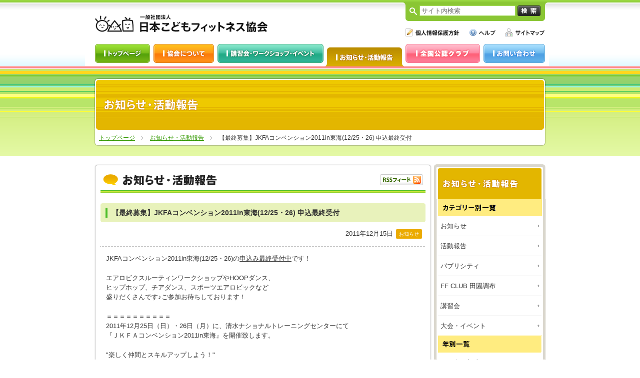

--- FILE ---
content_type: text/html
request_url: https://kids-fitness.or.jp/news/article/000404.shtml
body_size: 11182
content:
<!DOCTYPE html PUBLIC "-//W3C//DTD XHTML 1.0 Strict//EN" "http://www.w3.org/TR/xhtml1/DTD/xhtml1-strict.dtd">
<html xmlns="http://www.w3.org/1999/xhtml" lang="ja" xml:lang="ja" dir="ltr">
<head>
<meta http-equiv="content-type" content="text/html; charset=utf-8" />

<title>【最終募集】JKFAコンベンション2011in東海(12/25・26) 申込最終受付 | お知らせ・活動報告 | 日本こどもフィットネス協会</title>

<meta http-equiv="content-style-type" content="text/css" />
<meta http-equiv="content-script-type" content="text/javascript" />

<meta name="keywords" content="" />
<meta name="description" content="" />

<link rev="made" href="jkfa&#64;kids-fitness.or.jp" />
<link rel="index" href="/index.shtml" />
<link rel="shortcut icon" href="/img/share/favicon.ico" />

<!-- *** feed *** -->
<link rel="alternate" href="/feed/news.xml" type="application/rss+xml" title="RSS 2.0" />

<!-- *** stylesheet *** -->
<link href="/css/import.css" rel="stylesheet" type="text/css" media="all" />

<!-- *** javascript *** -->
<script src="https://ajax.googleapis.com/ajax/libs/jquery/1.3.0/jquery.min.js"></script>
<script src="/js/share.js" type="text/javascript" charset="utf-8"></script>

</head>
<body id="kids-fitness-or-jp" class="newsBody">

<div id="page">

<span id="navSkip"><a href="#contents" tabindex="1" title="本文へジャンプ"><img src="/img/share/skip.gif" alt="本文へジャンプ" width="1" height="1" /></a></span>

<div id="header">

<h1><a href="/"><img src="/img/share/logo.gif" alt="一般社団法人 日本こどもフィットネス協会" /></a></h1>

<dl id="siteSearch">
<dt>サイト内検索</dt>
<dd>
<form action="/search/" id="searchBox">
<fieldset>
<input type="hidden" name="cx" value="001325195379925626952:t5zdz4n0kxy" />
<input type="hidden" name="cof" value="FORID:11" />
<input name="q" type="text" class="searchBox" value="サイト内検索" tabindex="1" accesskey="1" />
<input type="image" src="/img/share/btn_search.gif" name="sa" accesskey="2" tabindex="2" alt="検索" value="検索" class="searchBtn" />
</fieldset>
</form>
</dd>
</dl>

<ul id="utilityNav">
<li><a href="/privacy.shtml"><img src="/img/share/unav_privacy.gif" alt="個人情報保護方針" /></a></li>
<li><a href="/help.shtml"><img src="/img/share/unav_help.gif" alt="ヘルプ" /></a></li>
<li><a href="/sitemap.shtml"><img src="/img/share/unav_sitemap.gif" alt="サイトマップ" /></a></li>
</ul>

<ul id="gNav">
<li id="topNav"><a href="/"><img src="/img/share/gnav_top.gif" alt="トップページ" /></a></li>
<li id="aboutusNav"><a href="/aboutus/"><img src="/img/share/gnav_about.gif" alt="協会について" /></a></li>
<li id="eventNav"><a href="/event/"><img src="/img/share/gnav_event.gif" alt="講習会・ワークショップ・イベント" /></a></li>
<li id="newsNav"><a href="/news/"><img src="/img/share/gnav_news.gif" alt="お知らせ・活動報告" /></a></li>
<li id="ffclubNav"><a href="/aboutus/official_club/"><img src="/img/share/gnav_club.gif" alt="全国公認クラブ" /></a></li>
<li id="contactNav"><a href="/contact/"><img src="/img/share/gnav_contact.gif" alt="お問い合わせ" /></a></li>
</ul>
<!-- / #header --></div>

<div id="contentsHeader">
<h2><img src="/img/news/pagetitle.gif" alt="お知らせ・活動報告" /></h2>

<p id="topicPath">
<a href="/">トップページ</a>
<img src="/img/share/glue.gif" alt="の中の" />

<a href="/news/">お知らせ・活動報告</a>
<img src="/img/share/glue.gif" alt="の中の" />
【最終募集】JKFAコンベンション2011in東海(12/25・26) 申込最終受付

</p>
<!-- / #contentsHeader --></div>

<div id="contents">

<div id="main">

<div class="contentsContainer">
<div class="contentsContainerInner">

<div class="news">
<h3><img src="/img/news/title_news.gif" alt="お知らせ・活動報告" /></h3>
<p class="rss imgLink"><a href="/feed/news.xml"><img src="/img/top/btn_rss.gif" alt="新着情報のRSSフィードを購読する" /></a></p>

<h4 class="title"><span>【最終募集】JKFAコンベンション2011in東海(12/25・26) 申込最終受付</span></h4>
<p class="entryStatus">2011年12月15日
<span class="news_icon icon_news">お知らせ</span></p>
<div class="entryBody">
<p>JKFAコンベンション2011in東海(12/25・26)の<u>申込み最終受付中</u>です！</p>

<p>エアロビクスルーティンワークショップやHOOPダンス、<br />
ヒップホップ、チアダンス、スポーツエアロビックなど<br />
盛りだくさんです♪ご参加お待ちしております！</p>

<p>＝＝＝＝＝＝＝＝＝＝<br />
2011年12月25日（日）・26日（月）に、清水ナショナルトレーニングセンターにて<br />
『ＪＫＦＡコンベンション2011in東海』を開催致します。</p>

<p>"楽しく仲間とスキルアップしよう！"</p>

<p>――――――同時開催――――――<br />
★ウィンターキャンプ（合宿）<br />
★全国こどもチャレンジカップ静岡県大会<br />
――――――――――――――――</p>

<p>ジュニアにも指導者にもためになるワークショップです。<br />
皆様のご参加お待ちしております。</p>

<p>◇内容・スケジュールはこちらから<br />
<a href="https://kids-fitness.or.jp/news/pdf/JFKA_convention2012tokai_omote.pdf">『ＪＫＦＡコンベンション2011in東海』チラシ</a></p>

<p>◇お申込はこちらから<br />
<a href="https://kids-fitness.or.jp/news/pdf/JFKA_convention2012tokai_ura.pdf"><br />
『ＪＫＦＡコンベンション2011in東海』申込書（PDF/493.1 KB）</a></p>

<p>※コンベンション受講者様にはＫＬＰポイント10ポイントが付与されます。<br />
会場でキッドビクスライセンスの更新手続きができます♪</p>

<p><br />
◇◆◇ＪＫＦＡコンベンション2012in関西（1/15）は<a href="https://kids-fitness.or.jp/news/article/000365.shtml">こちら</a>から◇◆◇</p>

<p>◇◆◇ＪＫＦＡコンベンション2012in横浜（2/11）は<a href="https://kids-fitness.or.jp/news/article/000371.shtml">こちら</a>から◇◆◇</p>
<!-- / .entryBody --></div>

<ul class="prevNext">
<li class="prev"><a href="https://kids-fitness.or.jp/news/article/000403.shtml">&lt;&lt; 1つ古い記事</a></li>
<li class="next"><a href="https://kids-fitness.or.jp/news/article/000405.shtml">1つ新しい記事 &gt;&gt;</a></li>
</ul>

<!-- / .news --></div>

<!-- / .contentsContainerInner --></div>
<!-- / .contentsContainer --></div>

<!-- / #main --></div>

<div id="sub">

<dl class="subMenu">
<dt><img src="/img/news/sub_title.gif" alt="お知らせ・活動報告" /></dt>
<dd>
<dl>
<dt><img src="/img/news/category_archive.gif" alt="カテゴリー別一覧" /></dt>
<dd>
<ul>
<li><a href="https://kids-fitness.or.jp/news/news/">お知らせ</a></li>

<li><a href="https://kids-fitness.or.jp/news/activity/">活動報告</a></li>

<li><a href="https://kids-fitness.or.jp/news/publicity/">パブリシティ</a></li>

<li><a href="https://kids-fitness.or.jp/news/ff-club/">FF CLUB 田園調布</a></li>

<li><a href="https://kids-fitness.or.jp/news/workshop/">講習会</a></li>

<li><a href="https://kids-fitness.or.jp/news/event/">大会・イベント</a></li>
</ul>
</dd>
<dt><img src="/img/news/yearly_archive.gif" alt="年別一覧" /></dt>
<dd>
<ul>
<li><a href="https://kids-fitness.or.jp/news/2026/">2026&#24180;の記事</a></li>

<li><a href="https://kids-fitness.or.jp/news/2025/">2025&#24180;の記事</a></li>

<li><a href="https://kids-fitness.or.jp/news/2024/">2024&#24180;の記事</a></li>

<li><a href="https://kids-fitness.or.jp/news/2023/">2023&#24180;の記事</a></li>

<li><a href="https://kids-fitness.or.jp/news/2022/">2022&#24180;の記事</a></li>

<li><a href="https://kids-fitness.or.jp/news/2021/">2021&#24180;の記事</a></li>

<li><a href="https://kids-fitness.or.jp/news/2020/">2020&#24180;の記事</a></li>

<li><a href="https://kids-fitness.or.jp/news/2019/">2019&#24180;の記事</a></li>

<li><a href="https://kids-fitness.or.jp/news/2018/">2018&#24180;の記事</a></li>

<li><a href="https://kids-fitness.or.jp/news/2017/">2017&#24180;の記事</a></li>

<li><a href="https://kids-fitness.or.jp/news/2016/">2016&#24180;の記事</a></li>

<li><a href="https://kids-fitness.or.jp/news/2015/">2015&#24180;の記事</a></li>

<li><a href="https://kids-fitness.or.jp/news/2014/">2014&#24180;の記事</a></li>

<li><a href="https://kids-fitness.or.jp/news/2013/">2013&#24180;の記事</a></li>

<li><a href="https://kids-fitness.or.jp/news/2012/">2012&#24180;の記事</a></li>

<li><a href="https://kids-fitness.or.jp/news/2011/">2011&#24180;の記事</a></li>

<li><a href="https://kids-fitness.or.jp/news/2010/">2010&#24180;の記事</a></li>

<li><a href="https://kids-fitness.or.jp/news/2009/">2009&#24180;の記事</a></li>

<li><a href="https://kids-fitness.or.jp/news/2008/">2008&#24180;の記事</a></li>
</ul>
</dd>
</dl>
</dd>
</dl>


<ul class="bnr">
<li><a href="/aboutus/index.shtml#members"><img src="/img/bnr/members.jpg" alt="日本こどもフィットネス協会 会員募集中！" /></a></li>
<li><a href="/aboutus/instructor.shtml"><img src="/img/bnr/int.jpg" alt="インストラクター派遣" /></a></li>
<li><a href="/news/article/002958.shtml"><img src="/img/bnr/schedule.jpg" alt="全国こどもチャレンジカップ大会スケジュール" /></a></li>
<!--li class="separate"><a href="http://www.kidbics.jp/shop/shop_index.html"><img src="/img/bnr/shop.jpg" alt="協会提携MWM SHOP！ウェアやグッズ、参考書やDVDなどキッズビクス関連商品を取り扱い" /></a></li-->
<li class="separate"><a href="/news/publicity/"><img src="/img/bnr/madia.jpg" alt="日本こどもフィットネス協会がテレビや雑誌で紹介されました!" /></a></li>
<li><a href="/aboutus/partners.shtml"><img src="/img/bnr/partners.jpg" alt="協力・協賛企業・団体一覧" /></a></li>
</ul>
<!-- / #sub --></div>

<p class="pageTop"><a href="#page"><img src="/img/share/pagetop.gif" alt="このページの上部へ" /></a></p>

<!-- / #contents --></div>


<div id="footer">
<ul>
<li><a href="/">トップページ</a></li><!--
--><li><a href="/aboutus/">協会について</a></li><!--
--><li><a href="/event/">講習会・ワークショップ・イベント</a></li><!--
--><li><a href="/ffclub/">FF CLUB 田園調布</a></li><!--
--><li><a href="/news/">お知らせ・活動報告</a></li><!--
--><li><a href="/contact/">お問い合わせ</a></li>
</ul>

<ul>
<li><a href="/privacy.shtml">個人情報保護方針</a></li><!--
--><li><a href="/help.shtml">ヘルプ</a></li><!--
--><li><a href="/sitemap.shtml">サイトマップ</a></li>
</ul>
<p class="copyright"><img src="/img/share/copyright.gif" alt="Copyright &copy; 2010 JAPAN KIDS FITNESS ASSOCIATION All Rights Reserved." /></p>

<!-- / #footer --></div>

<!-- / #page --></div>

<!-- アクセス解析 -->
<script type="text/javascript" src="/js/ga.js"></script>
<script type="text/javascript" src="/js/getTracker.js"></script>
</body>
</html>


--- FILE ---
content_type: text/css
request_url: https://kids-fitness.or.jp/css/module.css
body_size: 2530
content:
@charset "utf-8";
/* ===================================================================
CSS information

 file name  :module.css
 author     :hirasawa(admin)
 style info :共通（ヘッダー、フッター）
=================================================================== */

/* -----------------------------------------------------------
	#header
		ヘッダー
----------------------------------------------------------- */
#header {
	width: 900px;
	margin: 0 auto;
	padding: 0 20px 23px;
	font-size: 0;
	line-height: 0;
}

#header h1 {
	float: left;
	width: 616px;
	padding-top: 29px;
}



/* #siteSearch
----------------------------------------------------------- */
#header #siteSearch {
	float: right;
	width: 256px;
	height: 22px;
	margin-right: -5px;
	padding: 11px 0 9px 32px;
	background: url(../img/share/bg_search.gif) no-repeat;
}

#header #siteSearch dt {
	display: none;
}

#header #siteSearch dd input {
	vertical-align: middle;
	color: #676767;
}
#header #siteSearch dd .searchBox {
	width: 184px;
	height: 13px;
	margin-right: 4px;
	padding: 3px;
	border: 1px solid #a7db5c;
}

/* #utilityNav
----------------------------------------------------------- */
#header #utilityNav {
	float: left;
	height: 16px;
	margin-right: -19px;
	padding: 15px 0 15px 5px;
	_padding-bottom: 14px;
	/width: 299px;
}

#header #utilityNav li {
	float: left;
	padding-right: 19px;
}

/* #gNav
----------------------------------------------------------- */
#header #gNav {
	clear: both;
	overflow: hidden;
	height: 45px;
	margin: 0 -20px;
	padding-left: 14px;
	background: url(../img/share/bg_gnav.gif) no-repeat;
	width: 914px;
}

* html #header #gNav {
	height: 1%;
}

#header #gNav li {
	float: left;
}

#header #gNav li a {
	display: block;
}

.topBody #topNav img,
.newsBody #newsNav img,
.aboutusBody #aboutusNav img,
.eventBody #eventNav img,
/*.ffclubBody #ffclubNav img,*/
.official_clubBody #ffclubNav img,
.contactBody #contactNav img {
	visibility: hidden;
}


/* -----------------------------------------------------------
	#footer
		フッター
----------------------------------------------------------- */
#footer {
	padding: 30px 0 20px;
	background: #72a603 url(../img/share/bg_footer.gif) repeat-x;
}

#footer a {
	color: #fff;
}

#footer ul,
#footer .copyright {
	width: 900px;
	margin: 0 auto;
}

#footer ul {
	margin-bottom: 10px;
}

#footer ul li {
	display: inline;
	margin-right: 20px;
	padding-left: 16px;
	background: url(../img/share/icon_footerlink.gif) left 0.4em no-repeat;
	_background-position: left 0.1em;
	font-size: 0.9em;
}

#footer .copyright {
	padding-top: 20px;
}


--- FILE ---
content_type: text/css
request_url: https://kids-fitness.or.jp/css/style.css
body_size: 24250
content:
@charset "utf-8";
/* ===================================================================
CSS information

 file name  :style.css
 author     :oga (admin)
 style info :コンテンツエリア関係 他
 
このスタイルシートの構成
 基本設定、レイアウト、横幅設定など
 汎用class
 #navSkip
 #page
  #contents
   #main
   #sub
=================================================================== */

/*----------------------------------------------------
	基本設定、リンクカラーなど
----------------------------------------------------*/
body {
	background: url(../img/share/bg.gif) repeat-x;
}

body.topBody {
	background: url(../img/share/bg_top.gif) repeat-x;
}

a:link {
	color: #339900;
}

a:visited {
	color: #3e8f15;
}

a:hover {
	text-decoration: none;
}

a:active {
}

img {
	vertical-align: top;
}


/*----------------------------------------------------
	汎用class
----------------------------------------------------*/
.imgR {
	float: right;
	margin: 0 0 20px 20px;
}

.imgL {
	float: left;
	margin: 0 20px 20px 0;
}

.btn {
	text-align: center;
}

/* 外部リンク、PDFリンクの指定 */
.pdfIcon,
.externalIcon {
	padding-left: 3px;
	padding-right: 3px;
	vertical-align: middle;
}

/* フォームなどの初期テキストカラー（share.jsのToggleVal Plugin用） */
input[type="text"],textarea {
	color: #999;
}
/* 入力中の色 */
#page .focused {
	color: #333;
}
/* 決定した時の色 */
#page .changed {
	color: #333;
}



/* clearfix */
#hoge:after {
	content: "."; display: block; visibility: hidden; height: 0.1px; font-size: 0.1em; line-height: 0; clear: both;
}


/*----------------------------------------------------
	#navSkip (NavigationSkip)
----------------------------------------------------*/
span#navSkip {
	position: absolute;
	top: 0;
	left: 0;
}


/*----------------------------------------------------
	#page
----------------------------------------------------*/
#page {
	text-align: left;
}

#catch,
#contentsHeader,
.jm_replaced {
	width: 904px;
	margin: 0 auto 18px;
	padding-bottom: 4px;
	background: url(../img/share/bg_catch_btm.gif) left bottom no-repeat;
}

.jm_replaced {
	padding: 0;
	background: none;
}

#catch h2,
#contentsHeader h2 {
	padding: 4px 4px 0;
	background: url(../img/share/bg_catch.gif) no-repeat;
}

#catch #topicPath,
#contentsHeader #topicPath {
	padding: 7px 10px 5px;
	font-size: 0.9em;
}

#catch #topicPath img,
#contentsHeader #topicPath img {
	margin: 0 8px;
	vertical-align: middle;
}

.topBody #catch {
	margin-bottom: 0;
	padding-bottom: 18px;
	background: none;
}

.topBody #catch p {
	width: 904px;
	height: 218px;
	overflow: hidden;
	position: relative;
	background: url(../img/top/catch_20120917_bck.jpg) no-repeat left top;
}

.topBody #catch p img {
	position: absolute;
	top: 0;
	left: 0;
	z-index: 1;
}

.topBody #catch p img.first {
	z-index: 10;
}

/*----------------------------------------------------
	#contents
----------------------------------------------------*/
#contents {
	width: 902px;
	margin: 0 auto;
	padding-top: 18px;
	overflow: hidden;
}

#contents .pageTop {
	clear: both;
	text-align: right;
}


/*----------------------------------------------------
	#main
		メイン
----------------------------------------------------*/
#main {
	float: left;
	width: 674px;
	padding-bottom: 10px;
}

#main table,#main ol,#main ul,#main dl,#main blockquote,#main pre,#main p {
	margin-bottom: 25px;
}

#main h3 {
	margin-bottom: 20px;
}

#main h4 {
	margin-bottom: 20px;
}

#main h5 {
	margin: 0 0 15px;
	padding: 0 0 5px 5px;
	background: url(../img/aboutus/bg_tr.gif) left bottom repeat-x;
}

#main .contentsContainer {
	padding-top: 20px;
	background: url(../img/share/bg_container.gif) no-repeat;
	zoom: 1;
}

#main .contentsContainerInner {
	padding: 0 12px 12px;
	background: url(../img/share/bg_container_btm.gif) left bottom no-repeat;
	zoom: 1;
}

#main .contentsContainer p {
	padding: 0 5px;
}

#main .list li {
	list-style: disc;
	margin-left: 20px;
}

#main .iconList {
	margin: 0 20px 20px;
}

#main .iconList li {
	margin-bottom: 5px;
	padding-left: 15px;
	background: url(../img/aboutus/icon_partners.gif) left 0.5em no-repeat;
}

#main .section {
	padding: 0 0 20px;
}

#main .sign,
#main .more {
	text-align: right;
}

#main .photo img {
	border-bottom: 4px solid #fea031;
}

/*
	.topBody
		トップページ
----------------------------------------------------*/
/* 新着情報 */

.topBody #main h2 {
	margin-bottom: 13px;
}

.topBody #main .news {
	position: relative;
	margin-bottom: 5px;
	padding: 10px 12px 0;
	background: url(../img/top/bg_news.gif) no-repeat;
}

#main .news .rss {
	position: absolute;
	width: 86px;
	top: 10px;
	right: 12px;
}

#main .newsList {
	zoom: 1;
}

#main .newsList dt {
	float: left;
	clear: left;
	width: 8em;
}

#main .newsList dd {
	margin-bottom: 8px;
	padding: 0 0 8px 8.5em;
	background: url(../img/top/line.gif) left bottom repeat-x;
}

#main .newsList dd.lastChild {
	background: none;
}

#main .newsList dd .icon {
	margin: 0;
	overflow: hidden;
	zoom: 1;
}

#main .newsList dd .icon li {
	float: left;
	margin-right: 5px;
}

#main .news .btn {
	margin: 0 -12px;
	padding: 7px 12px 12px;
	background: url(../img/top/bg_news_btm.gif) left bottom no-repeat;
	text-align: right;
}

/* 20100902ニュース10件表示修正 */


.testBody #main .newsList dd {
	
}

.testBody #main .newsList dd a {
	display: inline-block;
	width: 450px;
	/display: inline;
	/zoom: 1;
	/width: auto;
}

.testBody #main .newsList dd .icon {
	/*position: absolute;
	left: 8.5em;
	top: 0;*/
	float: left;
}





/* メニュー3つ */
#main .mainMenu {
	padding: 5px 0 0;
	background: url(../img/top/bg_mainmenu.gif) no-repeat;
	overflow: hidden;
	zoom: 1;
}

#main .mainMenuInner {
	padding: 0 5px 8px;
	background: url(../img/top/bg_mainmenu_btm.gif) left bottom no-repeat;
	overflow: hidden;
	zoom: 1;
}

#main .mainMenu .item {
	float: left;
	width: 203px;
	margin-right: 5px;
	padding: 0 7px;
	background: #fff;
}

#main .mainMenu .clubDetail {
	width: 202px;
	margin: 0;
}

#main .mainMenu .item h2 {
	margin: 0 -7px 5px;
}

#main .mainMenu .item .photo {
	margin: 0 -4px 10px;

}

#main .mainMenu .item .photo img {
	border-bottom: 4px solid #f99200;
}

#main .mainMenu .eventDetail .photo img {
	border-bottom: 4px solid #65d1b7;
}

#main .mainMenu .clubDetail .photo img {
	border-bottom: 4px solid #fe7b95;
}

#main .mainMenu .item .btn {
	margin-bottom: 5px;
	text-align: right;
}

.totoBnr {
margin: 5px 0 10px;
}


/*
	.newsBody
		お知らせ・活動実績
----------------------------------------------------*/

.newsBody #main .news {
	position: relative;
}

.newsBody #main .news .rss {
	top: 0px;
	right: 0px;
	_right: 12px;
}

.newsBody #main .contentsContainerInner {
	padding-bottom: 0;
}

.newsBody #main .newsList {
	margin-bottom: 30px;
}

#main .contentsContainer .pageNav,
#main .prevNext {
	margin: 0 -12px;
	padding: 12px;
	background: url(../img/top/bg_news_btm.gif) left bottom no-repeat;
	text-align: center;
	overflow: hidden;
	zoom: 1;
}

#main .pageNav a,
#main .pageNav strong {
	display: inline-block;
	min-width: 10px;
	margin: 0 10px 2px 0;
	padding: 1px 5px;
	/display: inline;
	/zoom: 1;
	border: 2px solid #fff;
	background: #fff;
}

#main .pageNav strong {
	border: 2px solid #ff6088;
	color: #ff6088;
	font-weight: normal;
}

#main .prevNext li {
	float: left;
	background: #fff;
	padding: 5px 10px;
}

#main .prevNext li.next {
	float: right;
}

#main .title {
	margin-bottom: 13px;
	padding-top: 9px;
	background: #e8f2bb url(../img/news/bg_title.gif) no-repeat;
	font-size: 1.1em;
}

#main .title span {
	display: block;
	padding: 0 0 8px 23px;
	background: url(../img/news/bg_title_btm.gif) left bottom no-repeat;
}

.newsBody #main .entryStatus {
	text-align: right;
	margin-bottom: 15px;
}

.newsBody #main .entryStatus img {
	margin-left: 10px;
}

.newsBody #main .entryBody {
	padding: 15px 6px;
	background: url(../img/top/line.gif) repeat-x;
}

.newsBody #main .entryBody p {
	margin-bottom: 20px;
}

.newsBody #main .entryBody .img {
	margin: 0 -6px 20px;
}


/*
	.aboutusBody
		日本こどもフィットネス協会について
----------------------------------------------------*/

#main .catch {
	margin-bottom: 8px;
}

#main .sevenWork {
	margin: 0;
}

#main .sevenWork dt {
	margin: 0 0 15px;
	padding: 0 0 5px 5px;
	background: url(../img/aboutus/bg_tr.gif) left bottom repeat-x;
	font-weight: bold;
}

#main .sevenWork dd {
	padding: 0 13px 20px;
}

#main .sevenWork dd p.lastChild,
#main .recruitment dd p.lastChild {
	margin: 0;
}

#main .sevenWork dd .iconList {
	margin: 0 7px;
}

#main .recruitment {
	padding: 0 5px;
}

#main .recruitment dd {
	padding-bottom: 20px;
}

#main .contentsContainer .pdfMore {
	margin: 0 0 20px;
	padding-bottom: 20px;
	background: url(../img/top/line.gif) left bottom repeat-x;
}

#main .contentsContainer .pdf {
	margin-bottom: 40px;
	padding: 0 10px 20px;
	background: url(../img/top/line.gif) left bottom repeat-x;
}

#main .pdf .pdfIcon {
	margin-right: 15px;
}

#main .information {
	margin-top: 7px;
	padding-top: 20px;
	background: url(../img/share/bg_pdf.gif) no-repeat;
	zoom: 1;
}

#main .information dl {
	padding: 0 20px 20px;;
	background: url(../img/share/bg_pdf_btm.gif) left bottom no-repeat;
	zoom: 1;
}

#main .information dl dt {
	float: left;
	width: 112px;
}

#main .information dl dd {
	padding-left: 125px;
}

/* 協会概要 */

#main .description {
	margin-bottom: 40px;
}

#main .tableBody {
	margin: 0 10px 20px;
	padding: 2px;
	border: 3px solid #e8e6df;
}

#main .tableBody table {
	width: 100%;
	margin: 0;
}

#main .tableBody table th {
	width: 180px;
	padding: 20px 10px 25px;
	background: #fea031 url(../img/aboutus/bg_tr.gif) left bottom no-repeat;
	color: #fff;
	font-weight: normal;
	vertical-align: top;
}

#main .tableBody table td {
	padding: 20px 13px 25px;
	background: url(../img/aboutus/bg_tr.gif) left bottom no-repeat;
}

#main .tableBody table tr.lastChild th {
	background: #fea031;
}

#main .tableBody table tr.lastChild td {
	background: none;
}

.aboutusBody #main .tableBody table td dl {
	margin-bottom: 0;
}

.aboutusBody #main .tableBody table td dl dt {
	font-weight: bold;
}

.aboutusBody #main .tableBody table td dl dd {
	padding-bottom: 10px;
}


/* 公認インストラクターについて */

#main .comment,
.contactBody #main .privacy {
	margin: 0 9px 20px;
	padding-top: 20px;
	background: url(../img/aboutus/bg_instructor.gif) no-repeat;
	zoom: 1;
}

#main .commentInner,
.contactBody #main .privacyInner {
	padding: 0 15px 10px;
	background: url(../img/aboutus/bg_instructor_btm.gif) left bottom no-repeat;
	zoom: 1;
}

/* 公認インストラクター・クラブ一覧 */

#main .official .tabNav {
	overflow: hidden;
	zoom: 1;
}

#main .official .tabNav li {
	float: left;
}

#main .official h5 {
	margin-bottom: 30px;
}

#main .official h5 span {
	font-weight: normal;
}

#main .contactDetail,
#main .voiceSection,
#main .strongBlock {
	margin: 0 9px 10px;
	padding: 13px 14px 0;
	background: url(../img/aboutus/bg_instructor.gif) no-repeat;
	zoom: 1;
}

#main .contactDetail dd,
#main .voiceSection dl,
#main .strongBlock dl,
#main .sitemap .strongBlock div {
	margin: 0 -14px;
	padding: 0 25px 5px;
	background: url(../img/aboutus/bg_instructor_btm.gif) left bottom no-repeat;
	zoom: 1;
}

#main .contactDetail dt,
#main .strongBlock dl dt {
	padding-top: 8px;
	margin-bottom: 20px;
	background: #fff7b8 url(../img/event/bg_contact.gif) no-repeat;
	font-weight: bold;
}

#main .contactDetail dt span,
#main .strongBlock dl dt span {
	display: block;
	padding: 0 10px 8px;
	background: #fff7b8 url(../img/event/bg_contact_btm.gif) left bottom no-repeat;
}

#main .strongBlock dl {
	margin: 0 -14px;
	padding: 0 18px 5px;
}

#main .strongBlock dl dt {
	margin: 0 -4px 20px;
}

#main .strongBlock dl dd {
	padding-bottom: 40px;
}

#main .strongBlock dl dd.lastChild {
	padding-bottom: 20px;
}

/* アイコン説明 */

#main .official .strongBlock {
	margin-bottom: 30px;
}

#main .official .strongBlock dl dt img {
	margin-left: 5px;
}

#main .official .strongBlock dl dd dl dt img {
	margin: 0;
}

#main .official .strongBlock dl dd {
	padding: 0 0 10px;
}

#main .official .strongBlock dl dd dl {
	margin: 0;
	padding: 0;
	background: none;
}

#main .official .strongBlock dl dd dl dt {
	float: left;
	clear: left;
	width: 110px;
	margin: 0;
	padding: 0;
	background: none;
	text-align: right;
}

#main .official .strongBlock dl dd dl dd {
	padding: 0 0 0 117px;
	margin-bottom: 15px;
}

#main .official .strongBlock dl dd dl dd ul {
	margin: 0;
	padding: 0;
}

#main .official .strongBlock dl dd dl dd ul li {
	display: inline;
	display: inline-block;
	margin-right: 5px;
	margin-bottom: 2px;
}

#main .official .strongBlock dl dd dl dd p {
	padding: 0;
}

#main .official .iconAtt {
	margin-bottom: 10px;
}

#main .official .iconAtt dl dt {
	margin: 0 -9px 20px;
	padding: 0;
	background: none;
}

#main .official .iconAtt dl dd dl dt {
	width: 64px;
	margin: 0;
}

#main .official .iconAtt dl dd dl dd {
	padding: 0 0 0 70px;
}

#main .official .sign {
	margin-bottom: 40px;
	padding-right: 10px;
}

#main .official .tabNav li .active img {
	visibility: hidden;
}


/* 協力・協賛企業・団体一覧 */

#main .partnersList {
	margin: 0 20px 20px;
}

#main .partnersList li,
.otherBody #main ul li {
	margin-bottom: 5px;
	padding-left: 20px;
	background: url(../img/aboutus/icon_partners.gif) left 0.5em no-repeat;
}

/* アクセスマップ */

#main .accessMap .mapFrame {
	width: 630px;
	height: 400px;
	margin: 0 auto 30px;
	border: 1px solid #e8e6df;
}

#main .accessMap #map {
	width: 630px;
	height: 400px;
}

#main .accessMap .detailMap {
	width: 590px;
	margin: 0 auto 40px;
}

#main .accessMap .section {
	padding: 0 5px 20px;
}

#main .accessMap .section h4 {
	margin: 0 -5px 10px;
}

#main .contact {
	overflow: hidden;
	zoom: 1;
}

#main .contact dt {
	float: left;
	width: 50px;
}

#main .contact dd {
	float: left;
	padding: 10px 30px 0 0;
	font-size: 1.1em;
	font-weight: bold;
}

/* 全国公認クラブ一覧 */

#main .clubList {
	padding-top: 5px;
	background: url(../img/aboutus/bg_tr.gif) repeat-x;
	zoom: 1;
}

#main .clubList dt {
	float: left;
	clear: left;
	width: 93px;
	padding: 3px 20px 3px 7px;
	background: url(../img/aboutus/bg_club_number.gif) no-repeat;
	font-weight: bold;
}

#main .clubList dt img {
	margin-right: 20px;
	vertical-align: middle;
}

#main .clubList dd {
	padding: 3px 0 10px 135px;
	_padding: 5px 0 12px 135px;
	background: url(../img/aboutus/bg_tr.gif) left bottom repeat-x;
	font-weight: bold;
}

#main .contentsContainer .clubList dd .pdf {
	background: none;
	margin: 0;
	padding: 0 0 0 15px;
	font-weight: normal;
}

#main .contentsContainer .clubList dd .pdf .pdfIcon {
	margin-right: 5px;
}

/*
	.eventBody
		講習会・ワークショップ・イベント
----------------------------------------------------*/

#main .pdf li {
	margin-bottom: 5px;
}

/* 開催スケジュール */

#main .calender {
	margin-bottom: 40px;
}

#main .contactDetail dd dl dt {
	margin: 0;
	padding: 0;
	background: none;
}

#main .contactDetail dd dl dd {
	margin: 0;
	padding: 10px 30px 0 0;
	background: none;
}

/* 受講生・会員の声 */

#main .voiceSection {
	margin-bottom: 35px;
	padding-top: 15px;
}

#main .voiceSection dl {
	padding: 0 20px 20px;
}

#main .voiceSection dl dt {
	margin: 0 -6px;
	padding: 6px 0 8px 35px;
	background: url(../img/event/bg_voice.gif) no-repeat;
	font-weight: bold;
}

#main .voiceSection dl dd.name {
	margin-bottom: 10px;
	padding-bottom: 20px;
	background: url(../img/event/line.gif) left bottom no-repeat;
	text-align: right;
}

#main .voiceSection dl dd.name ul {
	margin: 0;
}

#main .voiceSection dl dd.name ul li {
	display: inline;
	background: url(../img/event/glue_voice.gif) left center no-repeat;
	padding-left: 10px;
	margin-left: 10px;
}

#main .voiceSection dl dd.name ul li.firstChild {
	background: none;
}

#main .voiceSection dl dd p.lastChild {
	margin-bottom: 0;
}


/*
	.ffclubBody
		FF CLUB田園調布
----------------------------------------------------*/

.ffclubBody #main .mainMenu {
	margin: 5px 0 5px 2px;
	background: url(../img/ffclub/bg_mainmenu.gif) no-repeat;
}

.ffclubBody #main .mainMenuInner {
	background: url(../img/ffclub/bg_mainmenu_btm.gif) left bottom no-repeat;
}

.ffclubBody #main .mainMenu .voiceDetail {
	width: 203px;
	margin: 0;
}

.ffclubBody #main .voiceSection dl dt {
	margin-bottom: 10px;
}

.ffclubBody #main .voiceSection dl dd.text {
	padding-top: 20px;
	background: url(../img/event/line.gif) no-repeat;
}

/* クラス紹介・入会案内 */

#main .system .strongBlock {
	padding-top: 20px;
	margin-bottom: 30px;
}

#main .system .strongBlock dl dt img {
	margin: 0;
}

#main .system .strongBlock dl dd {
	padding: 0 0 10px;
}

#main .system .strongBlock dl dt {
	float: left;
	clear: left;
	width: 110px;
	width: 120px;
	margin: 0;
	padding: 0;
	background: none;
	text-align: right;
}

#main .system .strongBlock dl dd {
	padding: 0 0 0 117px;
	padding: 3px 0 10px 130px;
	background: url(../img/aboutus/bg_tr.gif) left bottom repeat-x;
	margin-bottom: 15px;
	margin-bottom: 3px;
}

#main .system .strongBlock dl dd.lastChild {
	margin-bottom: 10px;
	background: none;
}

#main .system .campaign {
	background: url(../img/ffclub/bg_campaign.gif) no-repeat;
}

#main .system .campaign div {
	margin: 0 -14px;
	padding: 0 25px 5px;
	background: url(../img/ffclub/bg_campaign_btm.gif) left bottom no-repeat;
	zoom: 1;
	text-align: center;
}

#main .system .entranceFee {
	padding: 0 5px;
	overflow: hidden;
	zoom: 1;
}

#main .system .entranceFee dt {
	float: left;
	clear: left;
}

#main .system .chargeSystem {
	padding: 0 20px;
}

#main .system .chargeSystem dt {
	padding: 0 0 5px 15px;
	background: url(../img/aboutus/icon_partners.gif) left 0.5em no-repeat;
	font-weight: bold;
}

#main .system .chargeSystem dd {
	padding: 0 15px 15px;
}

/* クラス開催スケジュール */

.ffclubBody #main .contactDetail {
	margin-top: 30px;
	margin-bottom: 30px;
}

/*
	.contactBody
		お問い合わせ
----------------------------------------------------*/

.contactBody #main .privacy {
	margin-bottom: 30px;
}

.contactBody #main .privacy .agree {
	margin-bottom: 10px;
	padding: 10px;
	background: url(../img/contact/bg_agree.gif);
	text-align: center;
}

.contactBody #main label {
	margin-left: 5px;
}

.contactBody #main table th,
.contactBody #main table tr.lastChild th {
	background-color: #7cc6f8;
}

.width_1 {
	width: 340px;
}

textarea {
	width: 390px;
}

.contactBody #main form .btn img,
.contactBody #main form .btn input {
	vertical-align: middle;
}

.contactBody #main form .btn img {
	margin-right: 35px;
}

.errorText {
	color: #ff0000;
}

#main .back {
	margin: 40px 10px 100px;
	text-align: left;
}


/*
	.otherBody
		個人情報保護方針・ヘルプ・サイトマップ
----------------------------------------------------*/

.otherBody #main .privacy .section ul {
	margin: 0 15px 20px;
}

/* ヘルプ */

.otherBody #main .strongBlock {
	margin-bottom: 30px;
	padding: 13px 14px 0;
	background: url(../img/aboutus/bg_instructor.gif) no-repeat;
	zoom: 1;
}

.otherBody #main .strongBlock dl {
	margin: 0 -14px;
	padding: 0 18px 5px;
}

.otherBody #main .strongBlock dl dt {
	margin: 0 -4px 20px;
}

.otherBody #main .strongBlock dl dd {
	padding-bottom: 40px;
}

.otherBody #main .strongBlock dl dd.lastChild {
	padding-bottom: 20px;
}

.otherBody #main .strongBlock .browser,
.otherBody #main .strongBlock .w3cBnr {
	margin: 0;
}

.otherBody #main .strongBlock .browser {
	margin: 0 10px;
}

.otherBody #main .strongBlock .w3cBnr li {
	background: none;
	padding: 0 7px;
}

#main .fontSizeIE {
	padding: 0 0 40px 15px;
	overflow: hidden;
	zoom: 1;
}

#main .fontSizeIE .fontSizeInfo {
	float: left;
	width: 295px;
	margin: 0;
}

#main .fontSizeIE .first {
	margin-right: 20px;
}

#main .fontSizeIE .fontSizeInfo img {
	margin-bottom: 10px;
}

/* サイトマップ */

.otherBody #main .sitemap .strongBlock {
	padding-top: 25px;
}

.otherBody #main .sitemap .strongBlock div {
	padding: 0 14px 5px;
}

.otherBody #main .sitemap .strongBlock h3 {
	margin: 0 0 12px;
	padding: 0 0 10px 10px;
	border-bottom: 3px solid #aea68d;
}

.otherBody #main .sitemap .strongBlock h3 a,
#main .searchHelp a {
	padding-left: 18px;
	background: url(../img/share/icon_link.gif) left 0.3em no-repeat;
	/display: inline;
	/zoom: 1;
}

#main .sitemap .top h3 {
	border-bottom: 3px solid #7abc1b;
}

#main .sitemap .news h3 {
	border-bottom: 3px solid #ecc500;
}

#main .sitemap .aboutus h3 {
	border-bottom: 3px solid #ff9019;
}

#main .sitemap .event h3 {
	border-bottom: 3px solid #4ec9aa;
}

#main .sitemap .ffclub h3 {
	border-bottom: 3px solid #fc7995;
}

#main .sitemap .contact h3 {
	border-bottom: 3px solid #4ab4fd;
}

#main .sitemap .strongBlock ul {
	margin-left: 13px;
}

#main .sitemap .strongBlock ul li {
	padding-left: 16px;
}

#main .sitemap .news ul li {
	font-weight: bold;
}

#main .sitemap .strongBlock ul li ul {
	margin-top: 10px;
}

#main .sitemap .strongBlock ul li ul li {
	padding-left: 12px;
	background: url(../img/share/icon_sub_menu.gif) left 0.5em no-repeat;
	font-weight: normal;
}

/* サイト内検索 */

#main .contentsContainer .searchHelp {
	padding: 0 0 25px 5px;
	background: url(../img/other/line_search.gif) left bottom no-repeat;
}

#main .searchHelp a {
	font-weight: bold;
}

/* error */

.errorBody #main .contentsContainerInner {
	min-height: 400px;
}



.errorBody #main .contentsContainer .link {
	padding: 10px 5px 10px;
}

.errorBody #main .link a {
	padding-left: 18px;
	background: url(../img/share/icon_link.gif) left 0.3em no-repeat;
	/display: inline;
	/zoom: 1;
}

/* -----------------------------------------------------------
	#sub
		サイドバー、サブ
----------------------------------------------------------- */
#sub {
	float: right;
	width: 223px;
}

#sub .fb-like-box {
	margin-bottom: 10px;
}

#sub .bnr {
	padding: 5px;
	background: url(../img/share/bg_bnr.gif) no-repeat;
}

#sub .bnr li {
	margin-bottom: 5px;
}

#sub .bnr li.separate {
	padding-top: 7px;
	background: url(../img/share/bnr_line.gif) repeat-x;
}

#sub .subMenu {
	margin-bottom: 7px;
	padding-top: 8px;
	background: url(../img/share/bg_sub_menu.gif) no-repeat;
}

#sub .subMenu dt {
	padding: 0 8px;
}

#sub .subMenu dd {
	padding: 0px 8px 8px;
	background: url(../img/share/bg_sub_menu_btm.gif) left bottom no-repeat;
	zoom: 1;
}

#sub .subMenu dd dl dt {
	padding: 0;
}

#sub .subMenu dd dl dd {
	padding: 0;
	background: none;
}

#sub .subMenu dd ul li {
	padding: 10px 15px 10px 5px;
	background: url(../img/share/icon_sub_menu.gif) right center no-repeat;
	border-bottom: 1px solid #e3e3e3;
}

#sub .subMenu dd ul li.lastChild {
	border: 0;
}

#sub .subMenu dd ul li a:link,
#sub .subMenu dd ul li a:visited {
	color: #333;
	text-decoration: none;
}


/* -----------------------------------------------------------
	2016-11 追加
----------------------------------------------------------- */

.topSideBnr {
text-align: center;
margin: 0;
padding: 0;
margin-top: 10px;
}

.topFooterBnr {
margin: 0;
padding: 0;
margin-top: 20px;
}

.tabList {
margin: 0;
padding: 0;
border-bottom: 1px solid #269e00;
}

.tabList li {
margin: 0;
padding: 0;
list-style: none;
display: inline-block;
font-size: 12px;
line-height: 1;
vertical-align: bottom;
margin-right: 10px;
}

.tabList li a {
color: #fff;
background-color: #649709;
text-decoration: none;
font-weight: bold;
padding: 5px 10px;
display: inline-block;
border-radius: 2px 2px 0 0;
}

.tabList li a:hover {
background-color: #269e00;
color: #fff;
text-decoration: none;
}

.tabList li a.active {
background-color: #269e00;
}

div.inactive {
display: none;
}

div.active {
display: block;
}

.news_icon {
font-size: 10px;
color: #fff;
border-radius: 2px;
display: inline-block;
padding: 2px 6px;
background-color: #3f51b5;
margin: 0 2px;
}

.news_icon.icon_activity {
background-color: #ff436c;
}

.news_icon.icon_news {
background-color: #ebab00;
}

.news_icon.icon_publicity {
background-color: #44badc;
}

.news_icon.icon_ff_club {
background-color: #fe627b;
}

.news_icon.icon_workshop {
background-color: #23ac87;
}

.news_icon.icon_event {
background-color: #009688;
}



--- FILE ---
content_type: application/javascript
request_url: https://kids-fitness.or.jp/js/getTracker.js
body_size: 191
content:
var pageTracker = _gat._getTracker("UA-15924178-1");
pageTracker._addOrganic("goo", "MT");
pageTracker._addOrganic("excite", "search");
pageTracker._addOrganic("nifty", "Text");
pageTracker._addOrganic("infoseek", "qt");
pageTracker._initData();
pageTracker._trackPageview();